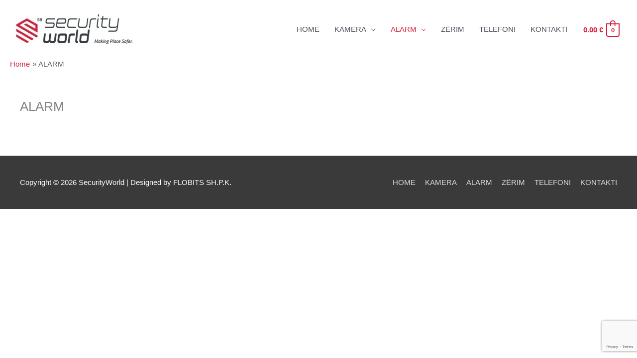

--- FILE ---
content_type: text/html; charset=utf-8
request_url: https://www.google.com/recaptcha/api2/anchor?ar=1&k=6LedP4kfAAAAAIT6t4Vph_M2POTvouq9Fsy2OjXb&co=aHR0cHM6Ly9zZWN1cml0eXdvcmxkLWtzLmNvbTo0NDM.&hl=en&v=N67nZn4AqZkNcbeMu4prBgzg&size=invisible&anchor-ms=20000&execute-ms=30000&cb=dkmhqddva9kl
body_size: 48604
content:
<!DOCTYPE HTML><html dir="ltr" lang="en"><head><meta http-equiv="Content-Type" content="text/html; charset=UTF-8">
<meta http-equiv="X-UA-Compatible" content="IE=edge">
<title>reCAPTCHA</title>
<style type="text/css">
/* cyrillic-ext */
@font-face {
  font-family: 'Roboto';
  font-style: normal;
  font-weight: 400;
  font-stretch: 100%;
  src: url(//fonts.gstatic.com/s/roboto/v48/KFO7CnqEu92Fr1ME7kSn66aGLdTylUAMa3GUBHMdazTgWw.woff2) format('woff2');
  unicode-range: U+0460-052F, U+1C80-1C8A, U+20B4, U+2DE0-2DFF, U+A640-A69F, U+FE2E-FE2F;
}
/* cyrillic */
@font-face {
  font-family: 'Roboto';
  font-style: normal;
  font-weight: 400;
  font-stretch: 100%;
  src: url(//fonts.gstatic.com/s/roboto/v48/KFO7CnqEu92Fr1ME7kSn66aGLdTylUAMa3iUBHMdazTgWw.woff2) format('woff2');
  unicode-range: U+0301, U+0400-045F, U+0490-0491, U+04B0-04B1, U+2116;
}
/* greek-ext */
@font-face {
  font-family: 'Roboto';
  font-style: normal;
  font-weight: 400;
  font-stretch: 100%;
  src: url(//fonts.gstatic.com/s/roboto/v48/KFO7CnqEu92Fr1ME7kSn66aGLdTylUAMa3CUBHMdazTgWw.woff2) format('woff2');
  unicode-range: U+1F00-1FFF;
}
/* greek */
@font-face {
  font-family: 'Roboto';
  font-style: normal;
  font-weight: 400;
  font-stretch: 100%;
  src: url(//fonts.gstatic.com/s/roboto/v48/KFO7CnqEu92Fr1ME7kSn66aGLdTylUAMa3-UBHMdazTgWw.woff2) format('woff2');
  unicode-range: U+0370-0377, U+037A-037F, U+0384-038A, U+038C, U+038E-03A1, U+03A3-03FF;
}
/* math */
@font-face {
  font-family: 'Roboto';
  font-style: normal;
  font-weight: 400;
  font-stretch: 100%;
  src: url(//fonts.gstatic.com/s/roboto/v48/KFO7CnqEu92Fr1ME7kSn66aGLdTylUAMawCUBHMdazTgWw.woff2) format('woff2');
  unicode-range: U+0302-0303, U+0305, U+0307-0308, U+0310, U+0312, U+0315, U+031A, U+0326-0327, U+032C, U+032F-0330, U+0332-0333, U+0338, U+033A, U+0346, U+034D, U+0391-03A1, U+03A3-03A9, U+03B1-03C9, U+03D1, U+03D5-03D6, U+03F0-03F1, U+03F4-03F5, U+2016-2017, U+2034-2038, U+203C, U+2040, U+2043, U+2047, U+2050, U+2057, U+205F, U+2070-2071, U+2074-208E, U+2090-209C, U+20D0-20DC, U+20E1, U+20E5-20EF, U+2100-2112, U+2114-2115, U+2117-2121, U+2123-214F, U+2190, U+2192, U+2194-21AE, U+21B0-21E5, U+21F1-21F2, U+21F4-2211, U+2213-2214, U+2216-22FF, U+2308-230B, U+2310, U+2319, U+231C-2321, U+2336-237A, U+237C, U+2395, U+239B-23B7, U+23D0, U+23DC-23E1, U+2474-2475, U+25AF, U+25B3, U+25B7, U+25BD, U+25C1, U+25CA, U+25CC, U+25FB, U+266D-266F, U+27C0-27FF, U+2900-2AFF, U+2B0E-2B11, U+2B30-2B4C, U+2BFE, U+3030, U+FF5B, U+FF5D, U+1D400-1D7FF, U+1EE00-1EEFF;
}
/* symbols */
@font-face {
  font-family: 'Roboto';
  font-style: normal;
  font-weight: 400;
  font-stretch: 100%;
  src: url(//fonts.gstatic.com/s/roboto/v48/KFO7CnqEu92Fr1ME7kSn66aGLdTylUAMaxKUBHMdazTgWw.woff2) format('woff2');
  unicode-range: U+0001-000C, U+000E-001F, U+007F-009F, U+20DD-20E0, U+20E2-20E4, U+2150-218F, U+2190, U+2192, U+2194-2199, U+21AF, U+21E6-21F0, U+21F3, U+2218-2219, U+2299, U+22C4-22C6, U+2300-243F, U+2440-244A, U+2460-24FF, U+25A0-27BF, U+2800-28FF, U+2921-2922, U+2981, U+29BF, U+29EB, U+2B00-2BFF, U+4DC0-4DFF, U+FFF9-FFFB, U+10140-1018E, U+10190-1019C, U+101A0, U+101D0-101FD, U+102E0-102FB, U+10E60-10E7E, U+1D2C0-1D2D3, U+1D2E0-1D37F, U+1F000-1F0FF, U+1F100-1F1AD, U+1F1E6-1F1FF, U+1F30D-1F30F, U+1F315, U+1F31C, U+1F31E, U+1F320-1F32C, U+1F336, U+1F378, U+1F37D, U+1F382, U+1F393-1F39F, U+1F3A7-1F3A8, U+1F3AC-1F3AF, U+1F3C2, U+1F3C4-1F3C6, U+1F3CA-1F3CE, U+1F3D4-1F3E0, U+1F3ED, U+1F3F1-1F3F3, U+1F3F5-1F3F7, U+1F408, U+1F415, U+1F41F, U+1F426, U+1F43F, U+1F441-1F442, U+1F444, U+1F446-1F449, U+1F44C-1F44E, U+1F453, U+1F46A, U+1F47D, U+1F4A3, U+1F4B0, U+1F4B3, U+1F4B9, U+1F4BB, U+1F4BF, U+1F4C8-1F4CB, U+1F4D6, U+1F4DA, U+1F4DF, U+1F4E3-1F4E6, U+1F4EA-1F4ED, U+1F4F7, U+1F4F9-1F4FB, U+1F4FD-1F4FE, U+1F503, U+1F507-1F50B, U+1F50D, U+1F512-1F513, U+1F53E-1F54A, U+1F54F-1F5FA, U+1F610, U+1F650-1F67F, U+1F687, U+1F68D, U+1F691, U+1F694, U+1F698, U+1F6AD, U+1F6B2, U+1F6B9-1F6BA, U+1F6BC, U+1F6C6-1F6CF, U+1F6D3-1F6D7, U+1F6E0-1F6EA, U+1F6F0-1F6F3, U+1F6F7-1F6FC, U+1F700-1F7FF, U+1F800-1F80B, U+1F810-1F847, U+1F850-1F859, U+1F860-1F887, U+1F890-1F8AD, U+1F8B0-1F8BB, U+1F8C0-1F8C1, U+1F900-1F90B, U+1F93B, U+1F946, U+1F984, U+1F996, U+1F9E9, U+1FA00-1FA6F, U+1FA70-1FA7C, U+1FA80-1FA89, U+1FA8F-1FAC6, U+1FACE-1FADC, U+1FADF-1FAE9, U+1FAF0-1FAF8, U+1FB00-1FBFF;
}
/* vietnamese */
@font-face {
  font-family: 'Roboto';
  font-style: normal;
  font-weight: 400;
  font-stretch: 100%;
  src: url(//fonts.gstatic.com/s/roboto/v48/KFO7CnqEu92Fr1ME7kSn66aGLdTylUAMa3OUBHMdazTgWw.woff2) format('woff2');
  unicode-range: U+0102-0103, U+0110-0111, U+0128-0129, U+0168-0169, U+01A0-01A1, U+01AF-01B0, U+0300-0301, U+0303-0304, U+0308-0309, U+0323, U+0329, U+1EA0-1EF9, U+20AB;
}
/* latin-ext */
@font-face {
  font-family: 'Roboto';
  font-style: normal;
  font-weight: 400;
  font-stretch: 100%;
  src: url(//fonts.gstatic.com/s/roboto/v48/KFO7CnqEu92Fr1ME7kSn66aGLdTylUAMa3KUBHMdazTgWw.woff2) format('woff2');
  unicode-range: U+0100-02BA, U+02BD-02C5, U+02C7-02CC, U+02CE-02D7, U+02DD-02FF, U+0304, U+0308, U+0329, U+1D00-1DBF, U+1E00-1E9F, U+1EF2-1EFF, U+2020, U+20A0-20AB, U+20AD-20C0, U+2113, U+2C60-2C7F, U+A720-A7FF;
}
/* latin */
@font-face {
  font-family: 'Roboto';
  font-style: normal;
  font-weight: 400;
  font-stretch: 100%;
  src: url(//fonts.gstatic.com/s/roboto/v48/KFO7CnqEu92Fr1ME7kSn66aGLdTylUAMa3yUBHMdazQ.woff2) format('woff2');
  unicode-range: U+0000-00FF, U+0131, U+0152-0153, U+02BB-02BC, U+02C6, U+02DA, U+02DC, U+0304, U+0308, U+0329, U+2000-206F, U+20AC, U+2122, U+2191, U+2193, U+2212, U+2215, U+FEFF, U+FFFD;
}
/* cyrillic-ext */
@font-face {
  font-family: 'Roboto';
  font-style: normal;
  font-weight: 500;
  font-stretch: 100%;
  src: url(//fonts.gstatic.com/s/roboto/v48/KFO7CnqEu92Fr1ME7kSn66aGLdTylUAMa3GUBHMdazTgWw.woff2) format('woff2');
  unicode-range: U+0460-052F, U+1C80-1C8A, U+20B4, U+2DE0-2DFF, U+A640-A69F, U+FE2E-FE2F;
}
/* cyrillic */
@font-face {
  font-family: 'Roboto';
  font-style: normal;
  font-weight: 500;
  font-stretch: 100%;
  src: url(//fonts.gstatic.com/s/roboto/v48/KFO7CnqEu92Fr1ME7kSn66aGLdTylUAMa3iUBHMdazTgWw.woff2) format('woff2');
  unicode-range: U+0301, U+0400-045F, U+0490-0491, U+04B0-04B1, U+2116;
}
/* greek-ext */
@font-face {
  font-family: 'Roboto';
  font-style: normal;
  font-weight: 500;
  font-stretch: 100%;
  src: url(//fonts.gstatic.com/s/roboto/v48/KFO7CnqEu92Fr1ME7kSn66aGLdTylUAMa3CUBHMdazTgWw.woff2) format('woff2');
  unicode-range: U+1F00-1FFF;
}
/* greek */
@font-face {
  font-family: 'Roboto';
  font-style: normal;
  font-weight: 500;
  font-stretch: 100%;
  src: url(//fonts.gstatic.com/s/roboto/v48/KFO7CnqEu92Fr1ME7kSn66aGLdTylUAMa3-UBHMdazTgWw.woff2) format('woff2');
  unicode-range: U+0370-0377, U+037A-037F, U+0384-038A, U+038C, U+038E-03A1, U+03A3-03FF;
}
/* math */
@font-face {
  font-family: 'Roboto';
  font-style: normal;
  font-weight: 500;
  font-stretch: 100%;
  src: url(//fonts.gstatic.com/s/roboto/v48/KFO7CnqEu92Fr1ME7kSn66aGLdTylUAMawCUBHMdazTgWw.woff2) format('woff2');
  unicode-range: U+0302-0303, U+0305, U+0307-0308, U+0310, U+0312, U+0315, U+031A, U+0326-0327, U+032C, U+032F-0330, U+0332-0333, U+0338, U+033A, U+0346, U+034D, U+0391-03A1, U+03A3-03A9, U+03B1-03C9, U+03D1, U+03D5-03D6, U+03F0-03F1, U+03F4-03F5, U+2016-2017, U+2034-2038, U+203C, U+2040, U+2043, U+2047, U+2050, U+2057, U+205F, U+2070-2071, U+2074-208E, U+2090-209C, U+20D0-20DC, U+20E1, U+20E5-20EF, U+2100-2112, U+2114-2115, U+2117-2121, U+2123-214F, U+2190, U+2192, U+2194-21AE, U+21B0-21E5, U+21F1-21F2, U+21F4-2211, U+2213-2214, U+2216-22FF, U+2308-230B, U+2310, U+2319, U+231C-2321, U+2336-237A, U+237C, U+2395, U+239B-23B7, U+23D0, U+23DC-23E1, U+2474-2475, U+25AF, U+25B3, U+25B7, U+25BD, U+25C1, U+25CA, U+25CC, U+25FB, U+266D-266F, U+27C0-27FF, U+2900-2AFF, U+2B0E-2B11, U+2B30-2B4C, U+2BFE, U+3030, U+FF5B, U+FF5D, U+1D400-1D7FF, U+1EE00-1EEFF;
}
/* symbols */
@font-face {
  font-family: 'Roboto';
  font-style: normal;
  font-weight: 500;
  font-stretch: 100%;
  src: url(//fonts.gstatic.com/s/roboto/v48/KFO7CnqEu92Fr1ME7kSn66aGLdTylUAMaxKUBHMdazTgWw.woff2) format('woff2');
  unicode-range: U+0001-000C, U+000E-001F, U+007F-009F, U+20DD-20E0, U+20E2-20E4, U+2150-218F, U+2190, U+2192, U+2194-2199, U+21AF, U+21E6-21F0, U+21F3, U+2218-2219, U+2299, U+22C4-22C6, U+2300-243F, U+2440-244A, U+2460-24FF, U+25A0-27BF, U+2800-28FF, U+2921-2922, U+2981, U+29BF, U+29EB, U+2B00-2BFF, U+4DC0-4DFF, U+FFF9-FFFB, U+10140-1018E, U+10190-1019C, U+101A0, U+101D0-101FD, U+102E0-102FB, U+10E60-10E7E, U+1D2C0-1D2D3, U+1D2E0-1D37F, U+1F000-1F0FF, U+1F100-1F1AD, U+1F1E6-1F1FF, U+1F30D-1F30F, U+1F315, U+1F31C, U+1F31E, U+1F320-1F32C, U+1F336, U+1F378, U+1F37D, U+1F382, U+1F393-1F39F, U+1F3A7-1F3A8, U+1F3AC-1F3AF, U+1F3C2, U+1F3C4-1F3C6, U+1F3CA-1F3CE, U+1F3D4-1F3E0, U+1F3ED, U+1F3F1-1F3F3, U+1F3F5-1F3F7, U+1F408, U+1F415, U+1F41F, U+1F426, U+1F43F, U+1F441-1F442, U+1F444, U+1F446-1F449, U+1F44C-1F44E, U+1F453, U+1F46A, U+1F47D, U+1F4A3, U+1F4B0, U+1F4B3, U+1F4B9, U+1F4BB, U+1F4BF, U+1F4C8-1F4CB, U+1F4D6, U+1F4DA, U+1F4DF, U+1F4E3-1F4E6, U+1F4EA-1F4ED, U+1F4F7, U+1F4F9-1F4FB, U+1F4FD-1F4FE, U+1F503, U+1F507-1F50B, U+1F50D, U+1F512-1F513, U+1F53E-1F54A, U+1F54F-1F5FA, U+1F610, U+1F650-1F67F, U+1F687, U+1F68D, U+1F691, U+1F694, U+1F698, U+1F6AD, U+1F6B2, U+1F6B9-1F6BA, U+1F6BC, U+1F6C6-1F6CF, U+1F6D3-1F6D7, U+1F6E0-1F6EA, U+1F6F0-1F6F3, U+1F6F7-1F6FC, U+1F700-1F7FF, U+1F800-1F80B, U+1F810-1F847, U+1F850-1F859, U+1F860-1F887, U+1F890-1F8AD, U+1F8B0-1F8BB, U+1F8C0-1F8C1, U+1F900-1F90B, U+1F93B, U+1F946, U+1F984, U+1F996, U+1F9E9, U+1FA00-1FA6F, U+1FA70-1FA7C, U+1FA80-1FA89, U+1FA8F-1FAC6, U+1FACE-1FADC, U+1FADF-1FAE9, U+1FAF0-1FAF8, U+1FB00-1FBFF;
}
/* vietnamese */
@font-face {
  font-family: 'Roboto';
  font-style: normal;
  font-weight: 500;
  font-stretch: 100%;
  src: url(//fonts.gstatic.com/s/roboto/v48/KFO7CnqEu92Fr1ME7kSn66aGLdTylUAMa3OUBHMdazTgWw.woff2) format('woff2');
  unicode-range: U+0102-0103, U+0110-0111, U+0128-0129, U+0168-0169, U+01A0-01A1, U+01AF-01B0, U+0300-0301, U+0303-0304, U+0308-0309, U+0323, U+0329, U+1EA0-1EF9, U+20AB;
}
/* latin-ext */
@font-face {
  font-family: 'Roboto';
  font-style: normal;
  font-weight: 500;
  font-stretch: 100%;
  src: url(//fonts.gstatic.com/s/roboto/v48/KFO7CnqEu92Fr1ME7kSn66aGLdTylUAMa3KUBHMdazTgWw.woff2) format('woff2');
  unicode-range: U+0100-02BA, U+02BD-02C5, U+02C7-02CC, U+02CE-02D7, U+02DD-02FF, U+0304, U+0308, U+0329, U+1D00-1DBF, U+1E00-1E9F, U+1EF2-1EFF, U+2020, U+20A0-20AB, U+20AD-20C0, U+2113, U+2C60-2C7F, U+A720-A7FF;
}
/* latin */
@font-face {
  font-family: 'Roboto';
  font-style: normal;
  font-weight: 500;
  font-stretch: 100%;
  src: url(//fonts.gstatic.com/s/roboto/v48/KFO7CnqEu92Fr1ME7kSn66aGLdTylUAMa3yUBHMdazQ.woff2) format('woff2');
  unicode-range: U+0000-00FF, U+0131, U+0152-0153, U+02BB-02BC, U+02C6, U+02DA, U+02DC, U+0304, U+0308, U+0329, U+2000-206F, U+20AC, U+2122, U+2191, U+2193, U+2212, U+2215, U+FEFF, U+FFFD;
}
/* cyrillic-ext */
@font-face {
  font-family: 'Roboto';
  font-style: normal;
  font-weight: 900;
  font-stretch: 100%;
  src: url(//fonts.gstatic.com/s/roboto/v48/KFO7CnqEu92Fr1ME7kSn66aGLdTylUAMa3GUBHMdazTgWw.woff2) format('woff2');
  unicode-range: U+0460-052F, U+1C80-1C8A, U+20B4, U+2DE0-2DFF, U+A640-A69F, U+FE2E-FE2F;
}
/* cyrillic */
@font-face {
  font-family: 'Roboto';
  font-style: normal;
  font-weight: 900;
  font-stretch: 100%;
  src: url(//fonts.gstatic.com/s/roboto/v48/KFO7CnqEu92Fr1ME7kSn66aGLdTylUAMa3iUBHMdazTgWw.woff2) format('woff2');
  unicode-range: U+0301, U+0400-045F, U+0490-0491, U+04B0-04B1, U+2116;
}
/* greek-ext */
@font-face {
  font-family: 'Roboto';
  font-style: normal;
  font-weight: 900;
  font-stretch: 100%;
  src: url(//fonts.gstatic.com/s/roboto/v48/KFO7CnqEu92Fr1ME7kSn66aGLdTylUAMa3CUBHMdazTgWw.woff2) format('woff2');
  unicode-range: U+1F00-1FFF;
}
/* greek */
@font-face {
  font-family: 'Roboto';
  font-style: normal;
  font-weight: 900;
  font-stretch: 100%;
  src: url(//fonts.gstatic.com/s/roboto/v48/KFO7CnqEu92Fr1ME7kSn66aGLdTylUAMa3-UBHMdazTgWw.woff2) format('woff2');
  unicode-range: U+0370-0377, U+037A-037F, U+0384-038A, U+038C, U+038E-03A1, U+03A3-03FF;
}
/* math */
@font-face {
  font-family: 'Roboto';
  font-style: normal;
  font-weight: 900;
  font-stretch: 100%;
  src: url(//fonts.gstatic.com/s/roboto/v48/KFO7CnqEu92Fr1ME7kSn66aGLdTylUAMawCUBHMdazTgWw.woff2) format('woff2');
  unicode-range: U+0302-0303, U+0305, U+0307-0308, U+0310, U+0312, U+0315, U+031A, U+0326-0327, U+032C, U+032F-0330, U+0332-0333, U+0338, U+033A, U+0346, U+034D, U+0391-03A1, U+03A3-03A9, U+03B1-03C9, U+03D1, U+03D5-03D6, U+03F0-03F1, U+03F4-03F5, U+2016-2017, U+2034-2038, U+203C, U+2040, U+2043, U+2047, U+2050, U+2057, U+205F, U+2070-2071, U+2074-208E, U+2090-209C, U+20D0-20DC, U+20E1, U+20E5-20EF, U+2100-2112, U+2114-2115, U+2117-2121, U+2123-214F, U+2190, U+2192, U+2194-21AE, U+21B0-21E5, U+21F1-21F2, U+21F4-2211, U+2213-2214, U+2216-22FF, U+2308-230B, U+2310, U+2319, U+231C-2321, U+2336-237A, U+237C, U+2395, U+239B-23B7, U+23D0, U+23DC-23E1, U+2474-2475, U+25AF, U+25B3, U+25B7, U+25BD, U+25C1, U+25CA, U+25CC, U+25FB, U+266D-266F, U+27C0-27FF, U+2900-2AFF, U+2B0E-2B11, U+2B30-2B4C, U+2BFE, U+3030, U+FF5B, U+FF5D, U+1D400-1D7FF, U+1EE00-1EEFF;
}
/* symbols */
@font-face {
  font-family: 'Roboto';
  font-style: normal;
  font-weight: 900;
  font-stretch: 100%;
  src: url(//fonts.gstatic.com/s/roboto/v48/KFO7CnqEu92Fr1ME7kSn66aGLdTylUAMaxKUBHMdazTgWw.woff2) format('woff2');
  unicode-range: U+0001-000C, U+000E-001F, U+007F-009F, U+20DD-20E0, U+20E2-20E4, U+2150-218F, U+2190, U+2192, U+2194-2199, U+21AF, U+21E6-21F0, U+21F3, U+2218-2219, U+2299, U+22C4-22C6, U+2300-243F, U+2440-244A, U+2460-24FF, U+25A0-27BF, U+2800-28FF, U+2921-2922, U+2981, U+29BF, U+29EB, U+2B00-2BFF, U+4DC0-4DFF, U+FFF9-FFFB, U+10140-1018E, U+10190-1019C, U+101A0, U+101D0-101FD, U+102E0-102FB, U+10E60-10E7E, U+1D2C0-1D2D3, U+1D2E0-1D37F, U+1F000-1F0FF, U+1F100-1F1AD, U+1F1E6-1F1FF, U+1F30D-1F30F, U+1F315, U+1F31C, U+1F31E, U+1F320-1F32C, U+1F336, U+1F378, U+1F37D, U+1F382, U+1F393-1F39F, U+1F3A7-1F3A8, U+1F3AC-1F3AF, U+1F3C2, U+1F3C4-1F3C6, U+1F3CA-1F3CE, U+1F3D4-1F3E0, U+1F3ED, U+1F3F1-1F3F3, U+1F3F5-1F3F7, U+1F408, U+1F415, U+1F41F, U+1F426, U+1F43F, U+1F441-1F442, U+1F444, U+1F446-1F449, U+1F44C-1F44E, U+1F453, U+1F46A, U+1F47D, U+1F4A3, U+1F4B0, U+1F4B3, U+1F4B9, U+1F4BB, U+1F4BF, U+1F4C8-1F4CB, U+1F4D6, U+1F4DA, U+1F4DF, U+1F4E3-1F4E6, U+1F4EA-1F4ED, U+1F4F7, U+1F4F9-1F4FB, U+1F4FD-1F4FE, U+1F503, U+1F507-1F50B, U+1F50D, U+1F512-1F513, U+1F53E-1F54A, U+1F54F-1F5FA, U+1F610, U+1F650-1F67F, U+1F687, U+1F68D, U+1F691, U+1F694, U+1F698, U+1F6AD, U+1F6B2, U+1F6B9-1F6BA, U+1F6BC, U+1F6C6-1F6CF, U+1F6D3-1F6D7, U+1F6E0-1F6EA, U+1F6F0-1F6F3, U+1F6F7-1F6FC, U+1F700-1F7FF, U+1F800-1F80B, U+1F810-1F847, U+1F850-1F859, U+1F860-1F887, U+1F890-1F8AD, U+1F8B0-1F8BB, U+1F8C0-1F8C1, U+1F900-1F90B, U+1F93B, U+1F946, U+1F984, U+1F996, U+1F9E9, U+1FA00-1FA6F, U+1FA70-1FA7C, U+1FA80-1FA89, U+1FA8F-1FAC6, U+1FACE-1FADC, U+1FADF-1FAE9, U+1FAF0-1FAF8, U+1FB00-1FBFF;
}
/* vietnamese */
@font-face {
  font-family: 'Roboto';
  font-style: normal;
  font-weight: 900;
  font-stretch: 100%;
  src: url(//fonts.gstatic.com/s/roboto/v48/KFO7CnqEu92Fr1ME7kSn66aGLdTylUAMa3OUBHMdazTgWw.woff2) format('woff2');
  unicode-range: U+0102-0103, U+0110-0111, U+0128-0129, U+0168-0169, U+01A0-01A1, U+01AF-01B0, U+0300-0301, U+0303-0304, U+0308-0309, U+0323, U+0329, U+1EA0-1EF9, U+20AB;
}
/* latin-ext */
@font-face {
  font-family: 'Roboto';
  font-style: normal;
  font-weight: 900;
  font-stretch: 100%;
  src: url(//fonts.gstatic.com/s/roboto/v48/KFO7CnqEu92Fr1ME7kSn66aGLdTylUAMa3KUBHMdazTgWw.woff2) format('woff2');
  unicode-range: U+0100-02BA, U+02BD-02C5, U+02C7-02CC, U+02CE-02D7, U+02DD-02FF, U+0304, U+0308, U+0329, U+1D00-1DBF, U+1E00-1E9F, U+1EF2-1EFF, U+2020, U+20A0-20AB, U+20AD-20C0, U+2113, U+2C60-2C7F, U+A720-A7FF;
}
/* latin */
@font-face {
  font-family: 'Roboto';
  font-style: normal;
  font-weight: 900;
  font-stretch: 100%;
  src: url(//fonts.gstatic.com/s/roboto/v48/KFO7CnqEu92Fr1ME7kSn66aGLdTylUAMa3yUBHMdazQ.woff2) format('woff2');
  unicode-range: U+0000-00FF, U+0131, U+0152-0153, U+02BB-02BC, U+02C6, U+02DA, U+02DC, U+0304, U+0308, U+0329, U+2000-206F, U+20AC, U+2122, U+2191, U+2193, U+2212, U+2215, U+FEFF, U+FFFD;
}

</style>
<link rel="stylesheet" type="text/css" href="https://www.gstatic.com/recaptcha/releases/N67nZn4AqZkNcbeMu4prBgzg/styles__ltr.css">
<script nonce="oyy2XpUqM0O5Tyl1SzygNw" type="text/javascript">window['__recaptcha_api'] = 'https://www.google.com/recaptcha/api2/';</script>
<script type="text/javascript" src="https://www.gstatic.com/recaptcha/releases/N67nZn4AqZkNcbeMu4prBgzg/recaptcha__en.js" nonce="oyy2XpUqM0O5Tyl1SzygNw">
      
    </script></head>
<body><div id="rc-anchor-alert" class="rc-anchor-alert"></div>
<input type="hidden" id="recaptcha-token" value="[base64]">
<script type="text/javascript" nonce="oyy2XpUqM0O5Tyl1SzygNw">
      recaptcha.anchor.Main.init("[\x22ainput\x22,[\x22bgdata\x22,\x22\x22,\[base64]/[base64]/[base64]/[base64]/[base64]/UltsKytdPUU6KEU8MjA0OD9SW2wrK109RT4+NnwxOTI6KChFJjY0NTEyKT09NTUyOTYmJk0rMTxjLmxlbmd0aCYmKGMuY2hhckNvZGVBdChNKzEpJjY0NTEyKT09NTYzMjA/[base64]/[base64]/[base64]/[base64]/[base64]/[base64]/[base64]\x22,\[base64]\\u003d\\u003d\x22,\[base64]/DrMO+wqIzOy5/[base64]/DhsOhwo8+Q0o1wqvCkm4dF3IPwoR6XsKdRcOMOl9xWMOuARjDnH3Cgzk0EjRbS8OCw7fCu1dmw4UmGkcgwrNnbGLCmBXCl8O/QEFUWMOeHcOPwqQswrbCt8KdenBpw7/Cgkx+wqUDOMOVUCggZjcOQcKgw7vDm8OnworCtsOew5dVwqlMVBXDt8KndUXCtCBfwrFbScKdwrjCosK/w4LDgMO+w54ywps9w53DmMKVI8KiwobDu150VGDCuMO6w5R8w6s4wooQwpXCtiEceSBdDmdnWsOyN8OsS8KpwrTCocKXZ8Oiw7xcwoV0w7MoOArCtAwQdi/CkBzCuMK3w6bCllFZQsO3w4PCv8KMS8OYw4HCukFVw5TCm2ALw4J5McKEMVrCo3FiXMO2BsKXGsK+w74bwpsFSMOIw7/[base64]/NynDlE0+XsKJwrsvwpDDiTvCuQLDhDDCosObwqrCqsOgaS5vKMOmw4bDlcOEw67CjcOrKEjCvn/[base64]/[base64]/DkiTDgC1uw4wtZ8O1wqM8woYFUFnDlcO3OMKPw6/Ds2/DnBlWw67DtmLDkHrCpsK/w47CjjQMX0rDqsKJwp9IwogsBMKxbBfCpMKnw7fDnT8IXUfDtcOdwq1RFnrDtcO8woJdw7LDlMOxfnslSsK+w5IuwpPDjcOnesKnw7rCucOKw4VHX3l3wp3CjgjCssK/wq/DpcKPJ8OXwrfCkh5zw4LCi0MYwr/CuXAzwqMpwoXDgjsUw6shw4/CrMKSYSPDi0DCmSPCigUdwrjDtkjDrgbDgULCosK/w6HClVwJX8OawpTDiSNMw7XDnhPCnn7DrcKUa8OYannCusKQw6PDiF/CrD93wp9Gw6bDosK0CsKKBsOvacOdwpwDw6t3wqEWwq8sw6zDrFbDscKJw67DssKvw7TDrMO2wpduJzTDgFdIw7UeG8Ozwp5Ff8ORTDNywrk9wqFYwozDq0DDqArDrE/[base64]/w4nCk8KowpfDocKvwo7DhiLDoMO6L8KZwo8Xw6fDnn7Ci0fDm1pdw6lPVMOTKljDusKuw55zVcKGImLCvVJFw6HDj8KdVsK/[base64]/BMOEF099wrzDmQY5w708FMKEAxDDmsKdw70ywpXCkMKjUMOnwqoyacKGHcOHwqQaw6pPwrrCqcO9wp18w7PCh8Kqw7LDmMKIN8O/wrcKQUoRdcKmSknCo2PCuxfDhsK/[base64]/DkcOkw7TCjTNUw6DDkUXDjMKiwq1rdsKlacOgw4TCkU5sJcK9w4IACMOYw6dOwqJiPXtHwqDCl8O7wr45T8OOwoLClCtiaMOtw7QcFsKzwqZNWMO/woTCllLCn8OXb8OMKF/DlhMXw6jCgFLDvH1zw7VWYDRGexB7w4FrQB15w6/DjVNBP8OYScKIBRlxBBLDtMKywqFNwpjDnE0dwqHCowl0DcKmdcK/dgzCrW3DpcKSOsKEwqjDgcKCAcKgQsKiNhgqwrdywrnCjxlOaMKjwp8ywpvClsOIES/DqsKQwrdldGHCmzhOwrvDk1DDnMOUfsOma8OvK8OAGBHDhUA9OcKDc8KHwprDv0x5HsOowpJLSS7CkcOYw5HDncOWUmFswoLCpn/Dixghw64Xw5thwpnCkAtww6oDwrBAw5zChsOXwpocNVFEOk9xHFzCvjvClcO0wq84w5JTI8OWw4puRz96w4QEw5LCgsKFwrZwOFLCu8KvE8OnY8Klw7zCpMOIG0nDiXgtfsK1QcObwoHCpGUGFAocG8OLYcKrJMK8wqVjw7DCicK1Fn/ChsKZwq0SwqI/w5bDl2VNw7lCQB0DwoHChU94fH5ew7PCgE8beBTDu8OCGTDDvMOYwrYPw71zdsObRh1IPcO4P3cgw418woFxw5DDk8Opw4EIcy0FwrdAZcKVwpnCtns9Z15kwrcmGX/Dq8KxwplJwrkxwrnDkcK2w4Edwr9vwrDDlMKIw5rCpGvDoMO4UyNnXX9nwpIDwqFGV8KQw5fCkwpfPhLCicOWwotlw6hzX8K2w7owTTTCq15Pw5wnw4rCr3XDoiIQw6XDiSrCv2DCo8KDw5p7G1oJw41DasO9c8KGw4XCsmzChTXCuDfDqMOSw5nCgcKVYcOIEMO/w75mw4kZEVt4acOHHcO7wpQOZ3xJHHQnQMKFNFt6fkjDs8KNwo0GwrYlDRvDgMOFYMOFJMKow7nCr8K3KS1Qw4bCniV0woltI8KCWsKuwrLCqlPDqMOra8KKwo9cQSfDhsOZw7pPw6AUwqTCtsKKTsKRTHBKBsKBw4fCvsK5woJYaMObw4/Cm8KvAHRHd8Ksw48CwrkFS8Ojw5ZGw6EtQMOHw6Fdw5dnBsOGwqBvw4bDsS/CrHnCksKtw4gVwrzCjAPDhFstasK8w7kzwpvCjMKfwoXCs3PDu8OSw7p/YkrCv8Otw6rDmXDDnMO0wrfDnkHCj8KsJ8OdeHMVR13DlD3Ch8Kbc8OeYMKfblRgYiREw6pGw7vDr8KsCcOnKcK+w7xXZw5NwpBkFzfDpS15TwfCjSfCh8O6woLDs8OgwoZgFBfDgMK+wr7Dhk8ywo0pIcKrw7/DsTnChj5OIMO5w4UgPUILIsOwCcKxACjDhiHCrzQXw7bCil1Uw6vDl11rw5/DhwR5UhgtP2/CjcKbB0t3dsOVXwoHwqh7LzR5WVNnNFoww6jCnMKJwpzDrlTDnSNvw7wRw5LCvnfCk8Ouw4gdCCYzDcOjw43Cn017w4HDqMKeSAHCmcOJB8KYw7QQw5TDnTwYbDUxFm7CmVlxE8OSwok8w4l3woZbwprCmcOtw71cDHg/GcKRw6xOQMKFZMOKPxnDuE0Zw5PCgnzDi8K0UGfDicOpwpzCrkk+wozCgcKwUsO9w7zDlGUuESPDosKlw6XCjcK0Fw99Yw8RQ8OtwrbCicKEw5LCgVjDnhfDnsK8w6XDkVBje8K0OMOaMXx5bcOXwp4Fwo0TSVfDv8O5SSBkMcK4wqLDgDlvw6tgUHEkXn/CsmXCvsK+w4jDsMOILwnDkMO1w4fDh8K1bXNFKU/CtsOmbX/CgiYLw713w5pFL1vDk8Osw6RwNUNpW8Knw7NhKMKew4p7GXVnRw7DhUM2dcOGwrRJwqDCilXCgsOXwrNJQsK8YVJ7B0E4woPDjMOvXsO0w6HDuj9LZ0XCrUUCwplNw5vCq2EdDTRuw5zComEeZSI0AcOhFcO2w5Y8w4jDoQfDun9Qw7LDhRUEw4vChiI/M8OQwp9Xw7DDgsOCw6zCjMKOE8OWw5XDlEEtw7R6w7xkCMKuHsK+wqRqRcOjwqhkwow9RMKRwoscSGzDoMOywpB5w5oSU8OlOsKJw6zCvMOgaytuSj/[base64]/J8O1w6fCucKrE8O6Og1uw4NcwpFXwo/DhTTCssKjCDMOw67DvsKoUAYzw6HCksO5w7wrwpzDn8O6wp/DhGtOZE7CsA0ew6rDtMOGIW3ChsKLc8OuLMOewrjCngppwqvDglcsIxjDiMOQRj1xcw0Awqx1w5IpE8KML8OlV2EsRgHDusKpJTIpwoVSw7B2KsKSS3Mrw4rDq31jwrjCi0Zkw6zCmcKVS1QDTlEePzktw5/DscOowrUbwoHDrXjCmMK5YMKYKHHDnsKAZsOOwrXChgLCj8OTTMK1SlHCjBbDkcOZEgPCmjvDvcK1ScKZH0ojQm5HOlnDlsKRwpEAwo9hMi1Pw7/CjcK2w5jDrsO0w7PClCoFCcOOPEPDvBVawoXCvcOdScOPwpfDvRfCi8KtwqBhW8KZwrnDqsKjRRYWQ8Kmw4rCkF42Q2xkw4jDjMK6w4E4fDHCl8KXw4nDvsK6woHCijcYw5lNw5zDuhjDksOIY0FLC0hAw6gZIsOqw4spdW7DkMOPwo/[base64]/[base64]/[base64]/R8KDw7TDjcK9IsKyWMO3wrIyw6Rsw7JMwoXCk2DCpHtNRsKgw6dYw49KCAtow586wo3Dv8O9w7TChnA5acKgwpnDqnYWwpjDrcOEbMOuTmXCiwTDvgvCiMKDd0HDmsKrK8OUw6xODhUiRFLDkcO/XG3Dj1kEfzN8JA/CtmvDvcOyLMO9LMOQTVvDmWvCiAPCtwhawowyGsO7AsOKw6/[base64]/Di8O2O2PDjsKUJMKbD0tEGcKdw4ErYsOMw7ECw5PCoQHCm8K9M3/CuD7DmkTCu8KGw4RwScKlworDncO0N8OWw73DhcOuwogDw5LDtcO3Zyw8w4nCi3YIeyfCvMOpA8KmET8CZMKgN8KgWwE3w4sLFD/CkhDDl3bChsKaRsOxDcKJwpxHd1Zww4xZC8OLVg4oVRXCu8O3w6ALMmpxwoVLwqXDgBPDosO7w4TDkHokJzEFTVc/wpBpwq91w50cJ8O9ccOkVMKrfX4ILSHCm2I8R8OrTiwyw5HCoRhpwrPDqBHCnkLDosK5wqfCksOKJMOJY8KtGnvDs37ClcOPw7PDs8KSNQPCr8OQasK/wqDDgAzDs8OqXMK1TVNJWlkwM8Kcw7bCv0PCusOwNMOSw7rCjRvDi8KLwrM4wpopw79JIcKPL37DkMKsw6fClMOaw7YHw641IQTCmXYaQcOCw5zCsmHDm8KcdsOjTMKiw5d/wrzCgQLDnHVpTcKpYsOgNlJtOsKcZcO0wr4ENcO3SHPCkcKWwpbDlsONSX/Cvlw+ecKBLgTDpsOzw486w5pIDxIFT8KdNcKVwr/DuMOXw6HCjcOpw7HCrHvDr8Kkw7lcAgzDjE7CvMKJdcOJw6LClGdGw7DDpy0KwqzDh2fDrgsTXMOiwokjw4dXw4XCicOEw5TCulAmfjzDpMK6Z0RXacKEw6cYT2HCi8OHwoPCrARAwrE8ZXQDwrcow4fCisOSwporwozDnsOJwrFswo4/w4x8LF3Ctg9jPwREw4I5anZwBcOpwqLDuhQqZXU/wo7Dp8KBNl0zH0QlwrvDnsKHwrfCtsOawrURw6/DqMOJwrNwUMKDw5PDjsKbwq7CgnJtw53ClsKuN8OkMcK8w7nDvMO5U8OIdD4tXhfDlzYEw4AFwoDDi3LDjBXCv8OHwoTCuCzDtMOwTQbDukpFwq4haMOhKkPDv1/CpGlCQ8OmCWTCrRFgw5XCsgQVwoHCpyTDl25BwrR0WwMXwr8fwq16QnHDmEVkd8Ozw58Uwr3Dj8K/[base64]/[base64]/DpcKjJ0tfNMOJImzDo8O0dwrCk8K3w5/CmsO9HMO+FcOYfBtARy7Ck8KaECXCrMKnw6TCrMOKVw/[base64]/DmcK3wp5qNMKgw7/[base64]/DsC3ChMO1w7IBwocCw7ReAXQLXkPCvkopwoU0w6pqw53DhQfDlQHDo8KSLQhIw4DCqsKew4LDngXCqcKwbcOtw4ACwpMNRxBcQ8K4w7HDm8Ovw5nCoMKgAsOxVj/[base64]/Dp2vDuAEwwo4VXsKGw7/CnMKxw5DCokYEwowGasKgwoPCmMK6biUTw4McCMO9JcKLw4w/OCbDiGROw5fCtcKVIG4HczbCo8KcV8KMwpHDu8KCFcObw6kzLsO2VCzDtXzDmMKEUsOMwobCu8ObwrAsQXoow4hcKRXDvcO0w7p9fSnDojTCi8KjwoBAUxsZwozCmT0nw4UQJi7DjsOtw6LChCltwrt+wpXCmDbCrl58w6bCmGzDl8KWwqESE8Oow77CmE7CpjzDusO/wod3WlkVwo4bwrk7KMK4B8KOw6fCsgTCjTjChcKnW3lofcKww7fCv8K8wpTCuMK3CjRHXj7DrHTDt8K1QCwvV8K/[base64]/Dq8KgCS3Dv8OiwqnCi8OZPWxyEMOgw5wBwq/DpXBLO1p9wroMwpAYGToPbcOXw702VkDCghvCgjgaw5DDmcOOw4dKw4XDrlYVw53DvcKSOcO4CHxmVEYZwqjDhk/Dkm5/[base64]/CrMKPCRk6MsKwAsK+VSQJD1/CgAZ6wrgrfHrDk8K4F8OAScKrwo8ZwpHCjTBHw4bCu8KwfMK6ICvDnsKcwpUiXjDClMKdZW1IwqsTcMOOw7cgw5fCngTCi1XCpRrDjsObM8KAwrvDti3DkMKKw6/DklpjF8KeDcKLw7zDtRbDnMKeYcKZw7vCjsKeIlsAwrPCinrCrk7Ds2hDcMOVaSUsFcOpw4LDusO+OhvDoiLCiQ/DsMK4wqRswqlsIMO5wrDDl8KMw5Mfwpw0GMOHc25ewoUVaH7Dv8OefcOPw7nCqj04PjvClw3DrMKuwoPCp8O3wr/CqzEswoTCkk/ClcOiwq0UwqbCsilyeMK5DcKKwr7CqsOAFS3CuXlkw7PCgsOSwqV5w4/DkXvDqcKARyU5EBdEXCQnVcKWw57CqlN6ecO5wo8SG8KCY0jCpcOuwrjCrMOzwq1YMHQJNVQUDB41WMK9w7kOBl/Ck8O+CsOzw70vVX/DryTCvXfCoMKpwr3DuVhuW0sPw5prKirDsV57w4MKAcK1w6XDuXrCvMObw41AwqbDs8KHf8K3JWnCqMO+w7vDqcOFfsO0w5nCtMKNw5wtwroUwrhVw4XDisOmw7k/w5TDh8KZw6/[base64]/wrrDsCjDmmDCuR3CvXzCnhjDu8KyNAcTw4xowrMnD8KYcsKDOi1SHxLCi2HDqhfDlm/[base64]/CicOHDR8qw5MecnkYLcKsw5rDncKxw7N2wq0VfyrCul5yHMOfw6VWQcOxw7ECwqYsdsKcwp5wCDsawqY9SsKJwpJsw4/Cp8KDAUvClcKAXy4kw6klw7BPRg3CucO1KkHDnR8VChQXYiowwqFpfBbDnT/DkMOyJgZpW8KzGcKBw6R7BxPCkVPCuV8Hw6wuEn/Dn8ObwoPDpzPDkcO3IcOuw6sGMTVMBy7DlCYAwrbDp8OXJgjDvsKgbQF5P8O+w7DDlMKkw73CqBvCtcOmB1LChsKEw6Q3wqfCuD/CtcOsCsK2w6MWJEcYwqbChzxZblvDrCY/ajwSw6cLw4nDmsOFw6EGDxUFGw95wp7Dv0jCgWQUCcOMPgDDr8KqXQ7Du0HDpsKXQgdZeMKGw5nCnl8xw6nCqMOMeMOQw7/Cv8OJw5V9w5XDrcKEeTTDpGRfworDiMOFw5E+SQzDlcO4I8KEw685EMOKw4PCg8OPw5nCtcOtK8Oew57DqsObbxw/ZwttGEwSwqEVdAU6FFR3F8KELcKdXDDDrcOQFCUww6DDhzrCvsKyK8O+DsO9wqXDrWUxECRhw75xNcKfw7s5BcOmw7vDn3jCsTNEw4/DlWIAw5BoMyNNw4bCgMOTPmjDrcOZN8OIRcKKXsOcw4vCtHzDnMKdBMOjJF/DiTnCjMO4w6bCug5rZ8OvwopqM1FNe0vChm09VsK0w6FYwocOYEDCl1LClEQAwroQw73DosOLwobDgcOgHQJdwpg/WcKcaHQABQvCpkRDSCp4wo0+b0YSQRVyPgVIAWw1w7UtGAXDt8OjVsOawoTDsA7Dn8OXHcOjZVVTwrjDpMK0GDM0wrgOScKaw5LCgA3DncKzdBLCkMKqw77DrcOmw5g/woHCo8ONUnYiw7TClXXDhyDCn20jZRExdRkTworCnsODwqY9w7fCrcK5MF/[base64]/DjcO6QcOqNsKqw70sScOtCcOsO8KuOMKlwrHCkknDrCB0eybCqMK5USvDjMOSw5jChMO+BirDmMOVVyBGU2jDoWhiwqfClMKgQ8O2ccOww5rCuCvCrm57w6fDg8KQDBbDpB0KfgHCtWogDzEWZivCkSxdw4Mjwr0HKAB0wr41K8KUU8OTNMOEwp/[base64]/DusOABcOlwobCjB4+w7J/YMO0WhHCtQ5Iw6sfDWlKw5fChHNSbsKnS8OzX8KwF8KtRFDCtE7DrMOYB8OOChrCqTbDtcOrEsOjw5sPWcOGfcKPw5/CnMOUwpQKQ8OowpzDpWfCssO1wqTDm8OKP1crGQTDlULDjQMhLcKUMiPDq8O2w7E/[base64]/[base64]/w6nCrFoZwrsCwojCo8OYw7VjwpHCqcOffsOwDsO8D8OaRC7DvRlVw5XDg3ViCnfCmcOLBTxFDcKcDMO3wrEycGXDmMOxFcOFTWrDrVPCk8OOw6zCvloiwpwcwpEDw6jCvTzDsMK6LDEjwrA4wozDlsKEwo7CrsO+wpZSw7LDisOHw6vDp8KpwpPDhA/CijpgdS8xwo3DtcOAw78+SFo0eiXDgXNFKsOsw59jw4HCgcKfw6nDl8Khw4IBwphcFsOVw5VFwpRrPsK3wpTDgF/DisO5wpPDucKcGMKxI8KMwpNPDMKURMOvZybDksKkw6rCvy/CoMKow5AfwrvDvcOIwp7Ci3EpwrbDocKfR8KFXsO1esO6QsOtwrJnwr/DlcKfw5jCq8KbwoLDmsO3RcK2w4Iaw5dwOsKUw6guworDsQUdHU8Iw7xGwolxDllkQsOYwqvCsMKiw6jCgQvDgAUaF8OYesKDXcO1w7PCpcOrUw7DpkBbJC3DkMOtMsOQGGMHb8OIOk7Ds8O0FMKlwrTCjsOdLMKaw47Dl3zDkArCkF3DtsO5w4/Ci8KmIU5PM2lzRE7CuMOAwqbCpsKawqTCqMKJasKfSgdwDC4WwoJ9JMO2LBvCsMODwq0YwpzCkXg7w5LCmsKbw43Dl3jDr8OgwrDDisOZwpITwqxuDMOcwqDDhsKWYMK8LsOyw6jCpMOUNEPClSHDt1zCjsOyw6Z4WGlOG8OxwrE0KMKXwoPDmMODRx/[base64]/DvGrCoX5MH8KMCHDCmU0Bwrk6EkjDuy/CjlTCk3rDscOCw63DoMOjwqXCjBnDuXLDp8OMwq9/HMK4w5o0w6nChl5Kwpt0KDjDokLDtsKiwo8QJmXChSrDncK4b0TDvVUdcXAjwpMdFsK3w6XCvsOGScKoPQJ4TwYXwphvw6TCmcOIPERIecKyw4Ebw4oEcGQLBlbDvsKSSCgedBnDs8Oyw4PDggnCvcO/[base64]/[base64]/ClsKkwpoiPBXDsBjCqT3Ck8KmC8Oew6p/wrQNXcKsfHRTw5hZUEFxwq3Ch8OJPsKCFVDDvmrCsMOWwrHCkzNZworDs2zDggMCMjHDozAIfR/[base64]/Cm8OUw6fDgsOBwqjCkVrDsMKScsOLK8K/wpjCgsOlw7/CscKPw6jClcORwr1IZwEwwqTDumLCjQ5nZ8KWfMKVwpbCscOqw48+wrbDgMKGw4UrRCV1IwN+wptpw67DtsODbMKKPBHCtcKpwobDuMOnHsOkG8OmN8KvdsKMVgzDpELCrVDDtXnDgcKEEFbDmQ3DnsKdwpFxwprDrTwtwrfCqsOxOsK1eE8Ud1Mswps5b8K+wo/DtFdlPsKhwq4lw5EIM3rDlgBBLD8eQWnDt2MNUmPDgCbDnkoew4LDkm5cw53CscKRD3xLwrPCkcKbw5xNw7Bfw5Fea8OUwo3Chy3DgmXCgn5mw6nDkUXDtMKtwoAfw70/WcOjwq/CksOGwrtQw4YBw5PDrxTChyh0bR/CqsOmw7DCtcKaMcOZw4HDvCLDpsO2YsKgBWxlw6XDssOQGXMOacOMGGhFwoYKw75awpwtBMKnG3rDv8O+w6QUR8O8cR1YwrI/wrfCikBJW8KiUELCs8KvaWnCm8OwTx8Mwrlbw6o6VsKfw43Ci8OHD8OYdSglw7PDq8ORw6ktNcKKwpcCw7LDgyJfcsOgdGjDrMOIcU7DolHCthzCj8KvwqLCq8KVITrCqMOXdBJfwrcCAx1Lw6Mvc0nCuQ/Dsj4nH8OsecKqwrXDl2TDucONwo3Dq3bDrn/DnnPCl8KTw5hMw4wZP0Q9ZsK3wqvCtg3Cj8KPwpzDrRJWAGxdV2fDo0FNw4bCrw9gwpxxdHHCrsKNw4vDu8OITn3CgC3CksKYHsOrHkgqwqPDi8O9wozCqy0dDcOvM8O6wrDCslfCiRnDgG7CnA/[base64]/wrLDusKPwq1xwpp9MG3CrzrCrCzDuHXCtQZKwownPj8THnpowpQ7WsKVwozDiEzCvcOoIDTDgzTCgSLChncNZxoySjYrwrBvDsK/KMK/w4FfVnLCrMOQwqbDqhvCs8OwUAVTARrDocKKwoMHw7sywoHDq2lVV8KZMcKHLVXCmXUswqbDs8Oqw5sJwpldZsOrw51Cwo8CwqcVacKTw43DqMKBIMOVBSPCoihkwpPCrk/[base64]/w7xKAULDgsKdw6bCucKtwrE4wrcSB0/Dm1LDtDPCqcO/wozChC0GK8KJwqbDgCJgdzbCmBY0wqJ5KMK9XVhZNnXDoTdmw41cwojDiCPDs2QlwrB0L2/ClVzCgMONwpZWd1nDrcKawqfCisKmw4gne8OFehnDusO7NSdDw589UzlsZcOmLsKUGWvDtm05fkPCjWwOw61FOiDDusKhLMK8wpPCmG7DjsOIw7/CoMKtFRotwprClMKAw7l6wrxoW8KWUsODRMOCw6JMw7LDjUDCvcOAJTTCjjbCrMOyYEbDmsKyGsKtw5rCv8OGw6wdwqVkPVLDscOaEhs8wqrDjwTCkFbDoVUREXJXwo/CqAoldm7CiUPDksOVLRYjwrQmFRY7L8K2WcOcYF/DoiHClcOww6gkw5tCM28pw4M0w6rDpRjCiUFBQMOkHVcHwrN2OMKZAMOvw4fCphV/w65UwpzCohXCizfDpMK/L0nCh3rDsmtXw7cZdi7DlMKiwoAsC8KXw6bDmm/CrkPCjh5/ccO8XsOEccOjKyArBVlowpMiwojDpiY8HMOOwpfDhsKzwoYyEMOTOsOSw49PwoxjJMOawqrDgzjCujLDr8OYNxDCt8K5TsKkwrzCkDFHXVvCrSXCmcODw5YjN8OVNsKUw6BEw6pqRlzCgcO/OcKkDA9fw7TDuHNDw7tjcWnCjQ5mw5RXwp1Aw7QAZDvCmwrCi8O3w7vCu8Ofw5PCoUfCgcKwwo1Nw445w6grYsK3PcOzZMKJVATDl8Oqw67DkFzDq8KPw5lzw5XCgmrCmMKWw6bDg8KDwp/CvMOOCcKLIsOcJBkiwo1Rw7gvVQzCkErCjDzCuMOJw55ZQMK0ez0fwqk+XMOSDhFZw57CucObwrrCu8Kow65QSMO7wq7Ckg3DrMKPA8OPHzbCrsOQURHCgcK5w4pQwrnClcOXwrsvOiHCmsKZQhEUw5jDly4cw4HDtTB+dEkIw6B/[base64]/w5tLdsO2w4zCvMKBVT3DnDMFw4vCnnZ/w6xmVV7Dh2LDjMORw6rCjW3DnSvClFInR8KGwqnCvMKlw5vCuHs4wr3DsMO/[base64]/Dn8KJQcOew5jCoMKGwpfCssKJwqNFX1A/H0F2TmErPsOBw4vCrVLDsHccw6RVw7bDlsOsw40Ew5/DrMKESS5Dw45Rb8KKew/DssO4CsKbfDJqw5jDuw7Dl8KOFWNxMcKZwrPDhBsuw4HDisOjw7wLw6DDvg0lEcOpS8OFQlXDhMK3UFVewoMDW8O5GWbDtXh0wrYcwqovwqoCRwDCkBvCjnPDizfDm3PDh8KXDiQodTo8w7nDnUAtw7LCsMOYw6Y1wq3Di8O+cmYaw7ZIwplncMKTBmTCkF/DmsKiewFyGBHDisKXUH/Cg0sRwpwsw7wxezwLPnXCmMKkQWDCrcKXYsKZTcO9woJ9dsKoUXUBw6HDs3bClCQrw6A3ZRtMw7lDwqDDuFzDqS0QMmdNwqTDq8K9w6cCwqMYMsO5wqYpw4vDjsOuw5PChEvDvsOow6/[base64]/CiMOTV8OQw7HCjsKxw6obahXDjBRXwp56wohWw55kw713GsKKBRfCkcKWw4nDtsKCZHtEwrlRbg10w7PCsXPDgXAQUMO1FwDDl0/DrcOJwqPDsytQw5fCrcOWwqgxO8K+wrjCnB3Dg17Dmyc+wrfDg1TDk2oROsOlCMKXwrDDuyPDsDfDg8KHwqoqwolSCcOew7NFwqkJTMOJwr4OM8KlTF4zNcOALcOdByhhw5McwoLCgMO3w6djwrjCgzjDpy5Nbh7CpSLDm8Kew4l6woLClhbClS4awr/DpcKbw4jCmTESwqrDjmTCksKxYMK5w6jDj8K1wrrDnR0swrQEwpXChsOcRsKNwrjCq2MqVAQuQMK/wqMXYgwgwoAFbsKVw7bCjsKvJw3Dn8OjdsKSe8K0P1J+wpLCocOtbSjCocOQCU7CpsOhUcKuw45/[base64]/[base64]/GG/DvhJaw7JXYwAbGlzCkcKdw73DvMOjZXEEwoTCmRAnQsOtDzFZw41xwpHCq3HDpnHDiW7ClMOPwrkywrNPwo/ChsOJR8O2QmfCjsKuwolcw6AXw6oIw711w493wpZqw5sdI35Iw6AOKUA4fRnCjko7worDl8KUw67CtsOPSsKLacOJwrB/woJaKE/DjSlMEmoqwqDDhiE2w4jDhsK1w58QWABawovCksKcTHPCp8K7CcKhcTfDoGoaDyzDhsOTTWtwbMKfGUHDjcKHE8Kjej3Dskcyw7XCg8O9W8OrwrTDkATCkMKWVw3CrENAwr1QwoRewogHVMKRWHoueAAzw6AMNhDDvcKzQcO6wp/CgcKtwol+RibDjVzCvEJWRFbDpcKEFsKEwpEeaMKxLcKpTcK3wp09a3o3ehrDkMKGw5Mlw6bCmcKuwq1ywqN5w44dQcKUw4wkQMKiw488N0PDmDF1BBDCnUrCiD8Cw7/[base64]/[base64]/wotZSMKhwpfDpsOAcsKew5LDhcK/wo7CsCpowqJNwpAtw73ChMODH27Chl7DuMKhWR5Pwp1DwpghFMKAZ0QjwpfDv8Ouw408FQAtEsKiZsKaWMKEOTwlw4Ibw7BzQcO1J8KjAcKQIsOOw5sow77CgsKawqDCm3YGZMOZw5MOw7TCh8KiwrE4woFmKFJDeMO/w6tNw74KUBzCq1bDmcOQHjfDoMOZwrbCnB7DihdUfjwgKWLCv0XCksKEajNDwpPDtMKOIhASF8OALg8vwo5ywotuOsOSw5DCsz4zwq0CC1/Dox/[base64]/CtRVydcKiw4vDvMObwplfw7ZiVcKnw4xQB8OLS8OKwp/[base64]/QlXDpMK3w7xmAD52NkHDi2rCiMKXw4jDiMKSL8O2w4IRw63CnsKUJcOYQcOtHEtfw7tMNcOiwrFpw47CuVvCpsK2KsKuwqPCu0TDv33CrMKrOnpHwp4ZbCjCmhTDmTjCjcOrFxJBwrbDjm/CqcO4w5fDn8KJLS0TX8KbwovCjQTDksKRf2NrwqMywqnDuQDDqQY7V8OCwqPCj8K8NlXDn8OBZwnDiMKQVGLDu8KaGk/Cnj5qE8K9XsKbwr7CjcKfw4XCmW/DgcKhwqVrXcOnwqcpwqPCmFnCrSjDp8KBRlXCnBjCucKuNwjDrMKnwqrClURAf8OXfhXDu8KfR8OIcsKDw58BwrxdwqbCisOiwqXCh8KSwox8wpXCisOHwrrDqXTDmUJpGj1xZysHw69UPcK4wr59wqLDkiAMD2/CtFARwqY0wpZlw6HDhDjCmi4Cw4fCmV4WwprDtTXDl05nwqdfw6odwrIIZnHCmcKkesOhwoHCm8OuwqpuwoFWQgMEWxZvWVHCqUJAf8OTwqjCrAMnOAfDtjc5d8Krw6vDssKgasOQw6hFw7Yjwp3CjhxtwpVoDDpTeTp7IMOZD8Oywq5FwqTDqcOswpdQFsO/woFBCsOrwokrOyY0wrd9w53CksO3NcOmwp7Dv8O8w4bCt8KwYwUEHzjCgx1RMcO1wrrDozfDlQLDrwDCq8OBwo4GA37DgV3DrcKPTcOkw4YYw4JUw5/[base64]/w5ZUw4RZwrxww47CtGbCslfDqMKYEBjCocO/[base64]/Dh8KowqnDny/Cs8Kqw77CncOEdsKNNjAVBsKYd0lHbEcgw4dcw5jDnTXCplbCgcO9BB/DuDzCqsOhEsKLwpjCpMKtwrIXw63DnQvCj0AQWDoYw77DlQfDkcOtw4rDrcK+d8O3w5ktOwdHw4EoBGAAACRcHMOwOk7DnsKZdBcnwo4Xw6bDusKSU8KkXTjCjBB5w6wHD3fCsHs4dcOawq/DrWrClV5Le8O2cxB2wojDj0IFw5krf8KfwqbChMK2AcO7w4PDnXTDg3NDw51lwoPClcO2wrJ5LMKjw5fDiMK6w4s3O8KgS8O4M3/DoD/[base64]/CuMKKJMK2ID5ZZsKWNDjCkcODcVFnwqZKwpV6RsKSR8KjQ0l6w5c4wr/CmMK8OHDDksKpw6vCumgIBcKaaERNYcONNgPDkcONYMKIOcKXJW7DmxnCiMKfPEsmRldHwoo4RhVFw47CgzXDqDfDqRnCvAQzJMOsMSt4wplvw5LDuMKWw5jCn8Kqd2QIwqzDnCILw7NXVWZACQfDmhjCum/DrMOMwq83woXDqcOBw60dLRccfMOew53CqjTDj0LCtcO7E8KmwofCmF/CsMK/[base64]/[base64]/[base64]/[base64]/KMKXWEXDksKtIGjCt8OAS0TCtsKzRsOINMOLwo4uw6sVwptNwo7DoRHCtMOWVcKUw5HDnwfDpCZnEE/[base64]/CiCQXacK8w6rCk8KVw4LCmsKrw7Quw74uw6XClsOiSsKVw4zCm0bDuMObXFPDmMKnwro/ORHCucKnIsOoXcOHw7PCvsO8TD7CiWvClcKAw7o0wpJSw7V0SEUrKiRywpjDjRHDtAdEUTRIw6lzfA0GM8OIEUZ6w6oHASYFwogvVMKeccOacTXDlXjDj8KMw7vDrx3CvsOoHjkoBULDi8K5w6zDpMK9TcOWOsOVw6/[base64]/DusO9ajjCoGfClcKYK8ODw4zCjFwQwoTCnMOvw7nDvMK0w7vCon4+X8OcG0p5w5LCqcK6w6LDg8OTwoPDvMKvwpRww6ZGGsOvw4rCgCBWBVAMwpI4U8KZw4PDkcKFw4Qswp/DqsOdMsOFw5fCm8KDQXjDqMObwoAGw6Zrw5EFUC00wqF3YHkkGsOic3fDnQc4F3xWw7PDo8ObLsOteMOYwr4Owow4wrTCmcKawpjCn8K1BBfDmkXDtRVseC/CucOlwrMiaTNIw73ClEAbwofCkcK2IsO6wo4Nw4lUwpBIwpl1w4DDmlfCkHjDozfDoj3CnxdfP8O6FcKjd0bCqg3DgAMvLcKfwrjCr8O+w70QNsOeNMOJwp3CmMKKL0fDlsOhwrQTwr0dw5/CvsOBKUjCr8KEJsOuwojCsMKAwrwGwpIhASfDvMK8e1TCqxjCsAwXYV5UX8Ofw7DCtmFPKUnDg8K1F8OIGMOrCyIobxk4DhbCplLDpcKMwo3CjcOAwr1Jw4HDuSLDugfDu0PDsMOXw6nCmMKhwrQ8woh9PSNvM3ZZw4DDr3nDkRTDkjrCpMKFEDBCZwlhwrs/w7ZkXsOewoVlaCPCnMKfw6jCrMKAM8OmasKKw6nCn8KRwrPDthzCicO5w4HDjcKBJW0HwpHCtcOQw7vDkixDw7jDnMKZw67ChSIVw5MlI8KpcTfCo8Kiw4Y9RMO5f0vDo2klP0Jrf8Kzw5RfNCDDiW3CliFvOkhnSinCmcOXwoLCvUHCkyY3SSR/wqQHL3IpwqXDg8KPwroZwqhzw7TDssKUwq07woEywr/Dgx/Dqx/[base64]/Co8KnacKYQwfCoMOXwo7CvzHDuS3Dr8Krwq/Cp8KuasO4wrfDmsO0fkHCnl/DkxPCmcO6wotIwr/DkQoswo9hwqhQTMKbw4nCplfDv8KAPsKFazNWCcKzGAjCncKQCDt2d8K6LcK5w4t/wpHClEs4HcOBwqJuaSPDncKRw5/DssKBwpdgw4bCjkQ+ZcK2w5BjeCDDmsKZRMKGwrHCrsK+asO3UcOAwqRoaDEFw4zDihNXTcOiwrvClRAbfMKVwrhDwqY7LSw9wqB0DxkVwqxrwpsZUxJrwqDCuMO8wpkkwodlFFvDu8O/IE/DtMKGIsOBwrDDjSlLd8O6wq9Pwq0/w6ZTwrEgBE/DmTbDqMK5DsOcw4RUWMKMwqnCqMO2wpcvw7AMUmMxwpTDgsKlWwdsEy/Cg8O8wrkgwpEwBmIXw5zDm8OvwqzDlB/DisOHwrI3csO7R3tlDQhSw7XDhWPCr8OxXMOSwqgHwoFww68aDH7CnF94I3B9fFvCmwjCpsObwrodwqjCo8OieMKsw7EEw5HDn1nDoA/DrHNqXl5iGcOYFWZnwrbCk3J3dsOow5BlBWzDhX1pw6oNw693AQ/DgQYUw7nDpsKEwrBYMcKQwpwlLzbDlwcAf3R0w73CicKSViABw47Dt8OvwoDDusOaVsK7wr7DvMKXw6Nbw67DhsOVw7kuw5vChcOZw7zDmBd2w67CsjXDg8KONGbCowHDhRTCnTNZB8KdDlDDrT5Ow4dOw697wo/Djk4lwp54wo3DvMKJw4tnw5jDtsKRPidsY8KCecOCFMKsw4fCmRDCnxXCnGU5wrHCqkDDulMMUMKpw6PCpsKDw47CnMOQw5/CicOMdMOewo7Di0nDtQXDscOJEcKcNMKOFQVqw7/Dk27DrsORM8OVYsKZHSwqXcOWZcOteyzDmAVAYsK5w7bDs8Ktw57Cumkgw6srw7cDwoNewr7Cg2LDkjITw7PDuR/DhcOeUwosw6ENw71dwokiBsOqwpgzBMKTwoPCkcKzRsKKcC57w4jCusKDLj4vBW3ChMKww43CjATDmhzDt8K8byzDjcOnw6zCrCo0QcOJwqINXW9XUMOhwp7DrArDlioOwoZ3O8KxVClewpXDisORR1gbQhXDisOOHWXDlwnCp8KEZMO4UWNpwoBUBcKnw6/CkmxmZcKkZMOyGnXDosONwrZ9wpTDsFvCv8OZwo03K3VHw6zDq8K3wq81w7JzfMO5Wyc/w5/DhMONNHvDgXHCsSIFEMOow5hkTsORcFwqw6DDqFozesKDV8OIw6TDnsOIEsKowoHDjEnDpsOkBWgaUCQ6TlTDm2DDsMKAJsK4CMOVYWHDlm50MSgVRcKGw5Yuw73CvTgPHwlhM8KBwrNgd2dEbC9bw4pKwqYHMWZ7EMKvw6Nxwo8wZUFkV14FH0fDr8O/LCIVw67Cj8OydcKqLAfCnA/[base64]/[base64]/BlICw6Mywq3DgMODJcOOw5zCkcOfwpVAw7zDkcKwwrXCssO0TVNDwo51w5YTJT1Dw6NECcOTP8KWwot8wpNMwpbCscKXwoEPK8KLwprCgcKVIBnDlsK9UTd/w55BJkLCncOtEMOgwpXDpsK4w4LDjD8Ow6/DrcK5w6w7wr/CpCTCr8KYwonCpsKzwrkMXxnCiGo2WsODR8KWWMKNOcOobsO0w5lcIC7Dv8OoWMKCXjdHL8KQw4A7w6nCucKswpNnw47Ct8OLw4nDkmtQTiNGaAtKRR7DucORw7zCkcO+cDB0LADCgsK2DnZ1w45YX0ZWw5F6YxN9c8KMw5vCilIDLcOmNcOrecOlwo1Qw4/DqUhiw5XDjMKlQ8KiQsOmK8OPw4pRTS7CvTrCm8K5RMKIPUHDuhd3FyJ9wp8fw6nDlsK/[base64]\x22],null,[\x22conf\x22,null,\x226LedP4kfAAAAAIT6t4Vph_M2POTvouq9Fsy2OjXb\x22,0,null,null,null,1,[21,125,63,73,95,87,41,43,42,83,102,105,109,121],[7059694,397],0,null,null,null,null,0,null,0,null,700,1,null,0,\[base64]/76lBhnEnQkZnOKMAhnM8xEZ\x22,0,0,null,null,1,null,0,0,null,null,null,0],\x22https://securityworld-ks.com:443\x22,null,[3,1,1],null,null,null,1,3600,[\x22https://www.google.com/intl/en/policies/privacy/\x22,\x22https://www.google.com/intl/en/policies/terms/\x22],\x22aa/7zJDKX1pzajC25jpm9eszOYVBkKqhJJVXPP6h2zw\\u003d\x22,1,0,null,1,1769772417772,0,0,[199,76,128],null,[136],\x22RC-jQPBOWqR3dmkbg\x22,null,null,null,null,null,\x220dAFcWeA40S0Kve6zzAbIW8iUJ2xL4D4-8AtYGSRJx6NkS6Iz8mQiQoI_LshbgwPZ_UOI-gQNW1zxDx8Gd9k-PbB06PBO5vvf59A\x22,1769855218035]");
    </script></body></html>

--- FILE ---
content_type: text/css
request_url: https://securityworld-ks.com/wp-content/themes/astra-child/style.css?ver=1.0.0
body_size: 569
content:
/**
Theme Name: Securityworld
Author: FLOBITS SHPK
Author URI: https://flobits-ks.com
Description: Securityworld is the fastest, fully customizable & beautiful theme suitable for blogs, personal portfolios and business websites. It is very lightweight (less than 50KB on frontend) and offers unparalleled speed. Built with SEO in mind, Securityworld comes with schema.org code integrated so search engines will love your site. Securityworld offers plenty of sidebar options and widget areas giving you a full control for customizations. Furthermore, we have included special features and templates so feel free to choose any of your favorite page builder plugin to create pages flexibly. Some of the other features: # WooCommerce Ready # Responsive # Compatible with major plugins # Translation Ready # Extendible with premium addons # Regularly updated # Designed, Developed, Maintained & Supported by FLOBITS SHPK. Looking for a perfect base theme? Look no further. Securityworld is fast, fully customizable and beautiful theme!
Version: 1.0.0
License: GNU General Public License v2 or later
License URI: http://www.gnu.org/licenses/gpl-2.0.html
Text Domain: securityworld
Template: astra
*/


/* AstraPro Woocommerce Cart in widget dropdown menu custom colours */
.widget_shopping_cart_content a,ul {color:#606062 !important;}
.woocommerce-mini-cart__total {color:#606062 !important;}
.woocommerce-Price-amount {color:#d7203b !important;}
.woocommerce-mini-cart__empty-message {color:#606062 !important;}
.woocommerce-mini-cart__buttons .button.wc-forward, .woocommerce-mini-cart__buttons .button.checkout.wc-forward {color:#ffffff !important;background-color : #d7203b !important;}
.woocommerce-mini-cart__buttons .button.wc-forward:hover, .woocommerce-mini-cart__buttons .button.checkout.wc-forward:hover {color:#ffffff !important;background-color : #B8051F !important;}